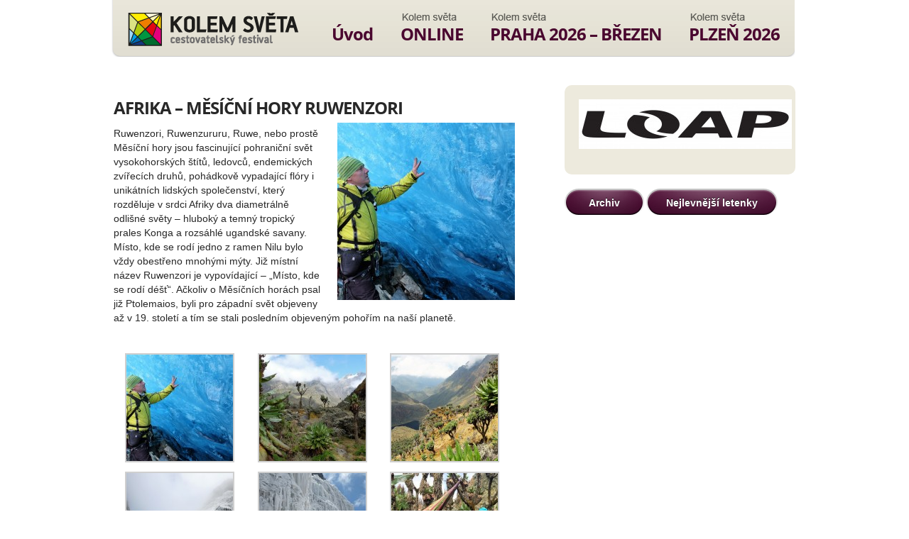

--- FILE ---
content_type: text/html; charset=UTF-8
request_url: https://kolemsveta.cz/prednasky/afrika-ruwenzori/
body_size: 5270
content:
<!DOCTYPE html>
<html dir="ltr" lang="cs-CZ">
<head>
<meta charset="utf-8">
<meta name="description" content="Cestovatelský festival KOLEM SVĚTA">
<meta name="keywords" content="Kolem Světa, cestovatelský festival">
<meta name="author" content="http://designeo.cz">
<meta name="viewport" content="width=device-width, initial-scale=1, maximum-scale=1">
<title>AFRIKA &#8211; MĚSÍČNÍ HORY RUWENZORI | KolemSvěta.cz</title>
<style type="text/css" media="screen">.mymail-form{margin-bottom:20px;background: #edeadd;padding: 20px;border-radius: 10px;}.mymail-form .input, .mymail-form .mymail-form-info{width:100%;-webkit-box-sizing:border-box;-moz-box-sizing:border-box;box-sizing:border-box;}.mymail-form label{line-height:1.6em;}.mymail-form li{list-style:none !important;margin-left:0;}.mymail-form label .required{color:#f33;}.mymail-form input.required{color:inherit;}.mymail-form .mymail-email{}.mymail-form .mymail-firstname{}.mymail-form .mymail-lastname{}.mymail-form .mymail-lists-wrapper ul{list-style:none;margin-left:0;}.mymail-form .mymail-lists-wrapper ul li{margin-left:0;}.mymail-form .mymail-list-description{color:inherit;display:block;margin-left:25px;font-size:0.8em;}.mymail-form .mymail-form-info{display:none;border-radius:3px;padding:5px;margin-bottom:4px;}.mymail-form .error input{border:1px solid;border-color:#df6f8b #da5f75 #d55061;}.mymail-form .mymail-form-info.error{border:1px solid #E9B9BB;background:#FFDCDD;}.mymail-form .mymail-form-info ul li{color:inherit;margin-left:0;}.mymail-form .mymail-form-info.success{border:1px solid #BADEB1;background-color: #E1FFD9;}.mymail-form .mymail-form-info p{margin-bottom:0;}.mymail-form .mymail-form-info ul{list-style-type:circle;margin-left:0;margin-bottom:0;}.mymail-form .submit-button{background: #581a3f;color: white;padding: 10px 30px;border-radius: 20px;margin-top: 20px;}.mymail-form .submit-button:hover{background: #420f2d;}.mymail-form .submit-button:active{margin:7px 1px 1px;}.mymail-form .mymail-loader{display: none;width:16px;height:16px;margin:4px;vertical-align: middle;background-image:url('http://kolemsveta.cz/wp-content/plugins/myMail/assets/img/loading.gif');background-repeat:no-repeat;background-position:center center;}.mymail-form .mymail-loader.loading{display: inline-block;}@media only screen and (-webkit-min-device-pixel-ratio: 2),only screen and (min--moz-device-pixel-ratio: 2),only screen and (-o-min-device-pixel-ratio: 2/1),only screen and (min-device-pixel-ratio: 2),only screen and ( min-resolution: 192dpi),only screen and ( min-resolution: 2dppx){ .mymail-form .mymail-loader{background-image:url('http://kolemsveta.cz/wp-content/plugins/myMail/assets/img/loading_2x.gif');background-size:100%;}}</style><link rel='stylesheet' id='NextGEN-css'  href='https://kolemsveta.cz/wp-content/plugins/nextgen-gallery/css/nggallery.css?ver=1.0.0' type='text/css' media='screen' />
<link rel='stylesheet' id='shutter-css'  href='https://kolemsveta.cz/wp-content/plugins/nextgen-gallery/shutter/shutter-reloaded.css?ver=1.3.4' type='text/css' media='screen' />
<link rel='stylesheet' id='wpns-style-css'  href='https://kolemsveta.cz/wp-content/plugins/wp-nivo-slider/nivo-slider.css?ver=3.3.2' type='text/css' media='all' />
<link rel='stylesheet' id='wpns-style-theme-css'  href='https://kolemsveta.cz/wp-content/plugins/wp-nivo-slider/themes/default/default.css?ver=3.3.2' type='text/css' media='all' />
<script type='text/javascript'>
/* <![CDATA[ */
var shutterSettings = {"msgLoading":"N A H R \u00c1 V \u00c1 N \u00cd","msgClose":"Kliknut\u00edm zav\u0159\u00edt","imageCount":"1"};
/* ]]> */
</script>
<script type='text/javascript' src='https://kolemsveta.cz/wp-content/plugins/nextgen-gallery/shutter/shutter-reloaded.js?ver=1.3.3'></script>
<script type='text/javascript' src='https://kolemsveta.cz/wp-includes/js/jquery/jquery.js?ver=1.7.1'></script>
<script type='text/javascript' src='https://kolemsveta.cz/wp-content/plugins/nextgen-gallery/js/jquery.cycle.all.min.js?ver=2.9995'></script>
<script type='text/javascript' src='https://kolemsveta.cz/wp-content/plugins/nextgen-gallery/js/ngg.slideshow.min.js?ver=1.06'></script>
<script type='text/javascript'>
/* <![CDATA[ */
var ngg_ajax = {"path":"https:\/\/kolemsveta.cz\/wp-content\/plugins\/nextgen-gallery\/","callback":"https:\/\/kolemsveta.cz\/index.php?callback=ngg-ajax","loading":"na\u010d\u00edt\u00e1n\u00ed"};
/* ]]> */
</script>
<script type='text/javascript' src='https://kolemsveta.cz/wp-content/plugins/nextgen-gallery/js/ngg.js?ver=2.1'></script>
<script type='text/javascript' src='https://kolemsveta.cz/wp-content/plugins/wp-nivo-slider/jquery.nivo.slider.pack.js?ver=3.2'></script>
<link rel="EditURI" type="application/rsd+xml" title="RSD" href="https://kolemsveta.cz/xmlrpc.php?rsd" />
<link rel="wlwmanifest" type="application/wlwmanifest+xml" href="https://kolemsveta.cz/wp-includes/wlwmanifest.xml" /> 
<link rel='prev' title='BARMA &#8211; mystická země uzavřená v čase' href='https://kolemsveta.cz/prednasky/barma-zeme-uzavrena-v-case/' />
<link rel='next' title='Na lodi z PET lahví až do Afriky' href='https://kolemsveta.cz/prednasky/na-lodi-z-pet-lahvi-az-do-afriky/' />
<meta name="generator" content="WordPress 3.3.2" />
<link rel='canonical' href='https://kolemsveta.cz/prednasky/afrika-ruwenzori/' />
<!-- <meta name="NextGEN" version="1.9.5" /> -->
<link rel="stylesheet" href="https://kolemsveta.cz/wp-content/themes/kolemsveta/css/fonts/fonts.css" media="all">
<link rel="stylesheet" href="https://kolemsveta.cz/wp-content/themes/kolemsveta/css/style.css" media="all">
<link rel="stylesheet" href="https://kolemsveta.cz/wp-content/themes/kolemsveta/js/fancybox/jquery.fancybox-1.3.4.css" media="all">
<!--[if lt IE 9]><link rel="stylesheet" href="https://kolemsveta.cz/wp-content/themes/kolemsveta/css/ie8lt.css" media="all"><![endif]-->
<script src="https://kolemsveta.cz/wp-content/themes/kolemsveta/js/jquery-1.7.2.min.js"></script>
<script src="https://kolemsveta.cz/wp-content/themes/kolemsveta/js/jquery.nivo.slider.pack.js"></script>
<script src="https://kolemsveta.cz/wp-content/themes/kolemsveta/js/jquery.cycle.all.min.js"></script>
<script src="https://kolemsveta.cz/wp-content/themes/kolemsveta/js/fancybox/jquery.fancybox-1.3.4.pack.js"></script>
<script src="https://kolemsveta.cz/wp-content/themes/kolemsveta/js/script.js"></script>
<link rel="shortcut icon" href="https://kolemsveta.cz/wp-content/themes/kolemsveta/favicon.ico">
</head><body class="single single-prednasky postid-34873 subpage">

    <div id="header_wrapper">
                <div class="grid grid_962px">
            <div id="top">
                <h1><a href="/" id="logo">Kolem Světa</a></h1>
                <div id="navigation">
                    <ul id="menu-hlavni-menu" class="menu"><li id="menu-item-47" class="menu-item menu-item-type-post_type menu-item-object-page menu-item-47"><a href="https://kolemsveta.cz/">Úvod</a>
<ul class="sub-menu">
	<li id="menu-item-43370" class="menu-item menu-item-type-post_type menu-item-object-page menu-item-43370"><a href="https://kolemsveta.cz/plechacek/">Plecháček KOLEMSVĚTA</a></li>
	<li id="menu-item-42704" class="menu-item menu-item-type-post_type menu-item-object-page menu-item-42704"><a href="https://kolemsveta.cz/svetobeznici/">SVĚTOBĚŽNÍCI &#8211; desková hra</a></li>
</ul>
</li>
<li id="menu-item-63434" class="menu-item menu-item-type-post_type menu-item-object-page menu-item-63434"><a href="https://kolemsveta.cz/online/">ONLINE</a></li>
<li id="menu-item-73715" class="menu-item menu-item-type-post_type menu-item-object-page menu-item-73715"><a href="https://kolemsveta.cz/praha-2026-brezen/">PRAHA 2026 &#8211; BŘEZEN</a>
<ul class="sub-menu">
	<li id="menu-item-73717" class="menu-item menu-item-type-post_type menu-item-object-page menu-item-73717"><a href="https://kolemsveta.cz/praha-2026-brezen/prehled/">Přehled</a></li>
	<li id="menu-item-73719" class="menu-item menu-item-type-post_type menu-item-object-page menu-item-73719"><a href="https://kolemsveta.cz/praha-2026-brezen/program/">Program</a></li>
	<li id="menu-item-73721" class="menu-item menu-item-type-post_type menu-item-object-page menu-item-73721"><a href="https://kolemsveta.cz/praha-2026-brezen/vstupenky/">Vstupenky</a></li>
	<li id="menu-item-73723" class="menu-item menu-item-type-post_type menu-item-object-page menu-item-73723"><a href="https://kolemsveta.cz/praha-2026-brezen/misto-konani/">Místo konání</a></li>
	<li id="menu-item-73727" class="menu-item menu-item-type-post_type menu-item-object-page menu-item-73727"><a href="https://kolemsveta.cz/praha-2026-brezen/kontakt/">Kontakt</a></li>
</ul>
</li>
<li id="menu-item-71061" class="menu-item menu-item-type-post_type menu-item-object-page menu-item-71061"><a href="https://kolemsveta.cz/plzen-festival-kolem-sveta-2026/">PLZEŇ 2026</a></li>
</ul>                </div>
            </div>
        </div>    </div>
    
    <div class="grid grid_960px">
        <div id="content">
            <div id="main">
                <div id="breadcrumbs"><a href="https://kolemsveta.cz/">Domů</a> &gt; AFRIKA - MĚSÍČNÍ HORY RUWENZORI</div>

        <div class="post">
        <h2>AFRIKA &#8211; MĚSÍČNÍ HORY RUWENZORI</h2>

        <div class="post_thumbnail">
            <a href="https://kolemsveta.cz/wp-content/uploads/2017/10/David-Cernicky-Rwenzori-DSCF0979-1024x682.jpg" title="AFRIKA &#8211; MĚSÍČNÍ HORY RUWENZORI" class="fancy"><img width="250" height="250" src="https://kolemsveta.cz/wp-content/uploads/2017/10/David-Cernicky-Rwenzori-DSCF0979-250x250.jpg" class="attachment-post_def_thumbnail2 wp-post-image" alt="David Cernicky - Rwenzori - DSCF0979" title="David Cernicky - Rwenzori - DSCF0979" /></a>        </div>

        <p>Ruwenzori, Ruwenzururu, Ruwe, nebo prostě Měsíční hory jsou fascinující pohraniční svět vysokohorských štítů, ledovců, endemických zvířecích druhů, pohádkově vypadající flóry i unikátních lidských společenství, který rozděluje v srdci Afriky dva diametrálně odlišné světy &#8211; hluboký a temný tropický prales Konga a rozsáhlé ugandské savany. Místo, kde se rodí jedno z ramen Nilu bylo vždy obestřeno mnohými mýty. Již místní název Ruwenzori je vypovídající &#8211; &#8222;Místo, kde se rodí déšť&#8220;. Ačkoliv o Měsíčních horách psal již Ptolemaios, byli pro západní svět objeveny až v 19. století a tím se stali posledním objeveným pohořím na naší planetě.</p>
<p>&nbsp;</p>

		<style type='text/css'>
			#gallery-1 {
				margin: auto;
			}
			#gallery-1 .gallery-item {
				float: left;
				margin-top: 10px;
				text-align: center;
				width: 33%;
			}
			#gallery-1 img {
				border: 2px solid #cfcfcf;
			}
			#gallery-1 .gallery-caption {
				margin-left: 0;
			}
		</style>
		<!-- see gallery_shortcode() in wp-includes/media.php -->
		<div id='gallery-1' class='gallery galleryid-34873 gallery-columns-3 gallery-size-thumbnail'><dl class='gallery-item'>
			<dt class='gallery-icon'>
				<a href='https://kolemsveta.cz/wp-content/uploads/2017/10/David-Cernicky-Rwenzori-DSCF0979.jpg' title='David Cernicky - Rwenzori - DSCF0979'><img width="150" height="150" src="https://kolemsveta.cz/wp-content/uploads/2017/10/David-Cernicky-Rwenzori-DSCF0979-150x150.jpg" class="attachment-thumbnail" alt="David Cernicky - Rwenzori - DSCF0979" title="David Cernicky - Rwenzori - DSCF0979" /></a>
			</dt></dl><dl class='gallery-item'>
			<dt class='gallery-icon'>
				<a href='https://kolemsveta.cz/wp-content/uploads/2017/10/David-Cernicky-Rwenzori-DSCF0526.jpg' title='David Cernicky - Rwenzori - DSCF0526'><img width="150" height="150" src="https://kolemsveta.cz/wp-content/uploads/2017/10/David-Cernicky-Rwenzori-DSCF0526-150x150.jpg" class="attachment-thumbnail" alt="David Cernicky - Rwenzori - DSCF0526" title="David Cernicky - Rwenzori - DSCF0526" /></a>
			</dt></dl><dl class='gallery-item'>
			<dt class='gallery-icon'>
				<a href='https://kolemsveta.cz/wp-content/uploads/2017/10/David-Cernicky-Rwenzori-DSCF0729.jpg' title='David Cernicky - Rwenzori - DSCF0729'><img width="150" height="150" src="https://kolemsveta.cz/wp-content/uploads/2017/10/David-Cernicky-Rwenzori-DSCF0729-150x150.jpg" class="attachment-thumbnail" alt="David Cernicky - Rwenzori - DSCF0729" title="David Cernicky - Rwenzori - DSCF0729" /></a>
			</dt></dl><br style="clear: both" /><dl class='gallery-item'>
			<dt class='gallery-icon'>
				<a href='https://kolemsveta.cz/wp-content/uploads/2017/10/David-Cernicky-Rwenzori-DSCF0862.jpg' title='David Cernicky - Rwenzori - DSCF0862'><img width="150" height="150" src="https://kolemsveta.cz/wp-content/uploads/2017/10/David-Cernicky-Rwenzori-DSCF0862-150x150.jpg" class="attachment-thumbnail" alt="David Cernicky - Rwenzori - DSCF0862" title="David Cernicky - Rwenzori - DSCF0862" /></a>
			</dt></dl><dl class='gallery-item'>
			<dt class='gallery-icon'>
				<a href='https://kolemsveta.cz/wp-content/uploads/2017/10/David-Cernicky-Rwenzori-DSCF0900.jpg' title='David Cernicky - Rwenzori - DSCF0900'><img width="150" height="150" src="https://kolemsveta.cz/wp-content/uploads/2017/10/David-Cernicky-Rwenzori-DSCF0900-150x150.jpg" class="attachment-thumbnail" alt="David Cernicky - Rwenzori - DSCF0900" title="David Cernicky - Rwenzori - DSCF0900" /></a>
			</dt></dl><dl class='gallery-item'>
			<dt class='gallery-icon'>
				<a href='https://kolemsveta.cz/wp-content/uploads/2017/10/David-Cernicky-Rwenzori-IMG_3376.jpg' title='David Cernicky - Rwenzori - IMG_3376'><img width="150" height="150" src="https://kolemsveta.cz/wp-content/uploads/2017/10/David-Cernicky-Rwenzori-IMG_3376-150x150.jpg" class="attachment-thumbnail" alt="David Cernicky - Rwenzori - IMG_3376" title="David Cernicky - Rwenzori - IMG_3376" /></a>
			</dt></dl><br style="clear: both" /><dl class='gallery-item'>
			<dt class='gallery-icon'>
				<a href='https://kolemsveta.cz/wp-content/uploads/2017/10/David-Cernicky-Rwenzori-IMG_3882.jpg' title='David Cernicky - Rwenzori - IMG_3882'><img width="150" height="150" src="https://kolemsveta.cz/wp-content/uploads/2017/10/David-Cernicky-Rwenzori-IMG_3882-150x150.jpg" class="attachment-thumbnail" alt="David Cernicky - Rwenzori - IMG_3882" title="David Cernicky - Rwenzori - IMG_3882" /></a>
			</dt></dl><dl class='gallery-item'>
			<dt class='gallery-icon'>
				<a href='https://kolemsveta.cz/wp-content/uploads/2017/10/David-Cernicky-Rwenzori-DSC09533.jpg' title='David Cernicky - Rwenzori - DSC09533'><img width="150" height="150" src="https://kolemsveta.cz/wp-content/uploads/2017/10/David-Cernicky-Rwenzori-DSC09533-150x150.jpg" class="attachment-thumbnail" alt="David Cernicky - Rwenzori - DSC09533" title="David Cernicky - Rwenzori - DSC09533" /></a>
			</dt></dl><dl class='gallery-item'>
			<dt class='gallery-icon'>
				<a href='https://kolemsveta.cz/wp-content/uploads/2017/10/David-Cernicky-Rwenzori-DSCF1036.jpg' title='David Cernicky - Rwenzori - DSCF1036'><img width="150" height="150" src="https://kolemsveta.cz/wp-content/uploads/2017/10/David-Cernicky-Rwenzori-DSCF1036-150x150.jpg" class="attachment-thumbnail" alt="David Cernicky - Rwenzori - DSCF1036" title="David Cernicky - Rwenzori - DSCF1036" /></a>
			</dt></dl><br style="clear: both" />
			<br style='clear: both;' />
		</div>

        <div class="clear"></div>
        
        
        <div class="fest_overview_box big"><div class="post prednasky prednasejici_box"><div class="old_link"><span class='thumbnail'><img width="150" height="93" src="https://kolemsveta.cz/wp-content/uploads/2016/10/DAVID-CERNICKY-image-6-150x93.jpg" class="attachment-post_def_thumbnail wp-post-image" alt="DAVID CERNICKY - image 6" title="DAVID CERNICKY - image 6" /></span><h3>David Černický</h3></div><p class='post_excerpt'>David Černický pracuje jako specialista v materiálových analýzách. Již 25 let je však také vášnivým tulákem, vyznavačem extrémního autostopu (cestování čímkoliv, jakkoliv, a vším, co se pohybuje). Na cestování ho fascinuje setkávání s obyčejnými lidmi ze všech koutů světa, poznávání jejich kultur, každodenního života, objevování míst, kde se nezdá běžným turistům nic zajímavého... Projel jako student stopem, zcela bez peněz, s kostkou třtinového cukru v batohu, v době bez mobilu a internetu celou Jižní Ameriku včetně odlehlých amazonských oblastí. Žil na plovoucích ostrovech na Titicaca. Pak nechyběla Evropa, Jihovýchodní Asie (Indonésie, Laos, Kambodža, Malajsie, Thajsko). Žil několik let v Austrálii a plnokrevným off-roadem procestoval 35 000 prašných kilometrů celým kontinentem včetně Tasmánie a Nového Zélandu. Pravděpodobně jako jediný v ČR nafilmoval legendární lov vorvaňů v Indonésii, kde i přes snahu tyto kmeny civilizovat motorizovanými čluny využívají domorodci dodnes tradiční způsob lovu velryb ke svému přežití. Zatím jeho poslední cesta byla letos do tajemných Ugandských „Měsíčních hor“ - Rwenzori a výstup na jejich nejvyšší horu.</p><div class='clear'></div></div></div>    </div>


            </div>
            <div id="sidebar">
                                <div class="box cream_white box_gallery">
                    <a href="https://kolemsveta.cz/karel-wolf/fotogalerie/"><img src="https://kolemsveta.cz/wp-content/themes/kolemsveta/img/content/gallery.png"></a>
                </div>
                                <div class="box cream_white">
                    <a title="https://www.loap.cz" href="https://www.loap.cz" target="_blank"><img class="alignleft size-medium wp-image-66529" title="Loap 2024" src="https://kolemsveta.cz/wp-content/uploads/2024/01/Loap-2024-300x70.jpg" alt="" width="300" height="70" /></a>

&nbsp;

&nbsp;

&nbsp;

&nbsp;

&nbsp;

&nbsp;

&nbsp;

&nbsp;

&nbsp;

&nbsp;

&nbsp;                </div>
                <div id="sidemenu">
                    <div class="menu-postranni-menu-container"><ul id="menu-postranni-menu" class="menu"></ul></div>                    <div class="clear"></div>
                </div>
                <a href="https://kolemsveta.cz/nejlevnejsi-letenky/" class="a_btn btn_big">Nejlevnější letenky</a>
                <a href="https://kolemsveta.cz/archiv-festivalu/" class="a_btn btn_small left">Archiv</a>            </div>
            <div class="clear"></div>
        </div>
    </div>
    
    <div id="footer">
        <div class="grid grid_960px">
            <div class="l">
                <!--<ul><li><a href="http://letenky.kralovna.cz/booking/?idProdejce=134" target="_blank">Nejlevnější letenky</a></li></ul>-->
                <ul id="menu-spodni-menu" class="menu"><li id="menu-item-5262" class="menu-item menu-item-type-post_type menu-item-object-page menu-item-5262"><a href="https://kolemsveta.cz/nejlevnejsi-letenky/">Nejlevnější letenky</a></li>
<li id="menu-item-6636" class="menu-item menu-item-type-post_type menu-item-object-page menu-item-6636"><a href="https://kolemsveta.cz/archiv-festivalu/">Archiv festivalů</a></li>
</ul>                <p class="copyright">Copyright © 2012 Kolem Světa, všechna práva vyhrazena.</p>
            </div>
            <div class="r">
                <a href="http://designeo.cz/" title="Designeo Creative" target="_blank">Vytvořilo <strong>Designeo Creative</strong></a>
            </div>
            <div class="clear"></div>
        </div>
    </div>
    
    <div id="preload_images">
        <img src="https://kolemsveta.cz/wp-content/themes/kolemsveta/img/layout/btn_small_hover.png" alt="">
        <img src="https://kolemsveta.cz/wp-content/themes/kolemsveta/img/layout/btn_small_onclick.png" alt="">
        <img src="https://kolemsveta.cz/wp-content/themes/kolemsveta/img/layout/btn_big_hover.png" alt="">
        <img src="https://kolemsveta.cz/wp-content/themes/kolemsveta/img/layout/btn_big_onclick.png" alt="">
    </div>
    
    <script type="text/javascript">

        var _gaq = _gaq || [];
        _gaq.push(['_setAccount', 'UA-35229358-1']);
        _gaq.push(['_trackPageview']);

        (function() {
            var ga = document.createElement('script'); ga.type = 'text/javascript'; ga.async = true;
            ga.src = ('https:' == document.location.protocol ? 'https://ssl' : 'http://www') + '.google-analytics.com/ga.js';
            var s = document.getElementsByTagName('script')[0]; s.parentNode.insertBefore(ga, s);
        })();

    </script>
    
    </body>
</html>

--- FILE ---
content_type: application/javascript
request_url: https://kolemsveta.cz/wp-content/themes/kolemsveta/js/script.js
body_size: 70
content:
$(document).ready(function(){

    /*$("#slideshow").cycle({
        fx: 'fade',
        sync: true,
        speed: 3000,
        timeout: 5000,
        pause:  1,
        prev: '#slideshow_prev',
        next: '#slideshow_next'
    });*/
    
    $(".single #main .post a, .fancy, .page  #main .post a").has("img").fancybox({
        'autoScale'			: true,
        'transitionIn'		: 'fade',
        'transitionOut'		: 'none',
        'titleShow'			: false,
        'centerOnScroll'            : 'true'
    });
    
    $(".single #main .post a, .page #main .post a").each(function () {
        $(this).has("img").attr('rel', 'gallery');
    });

});
